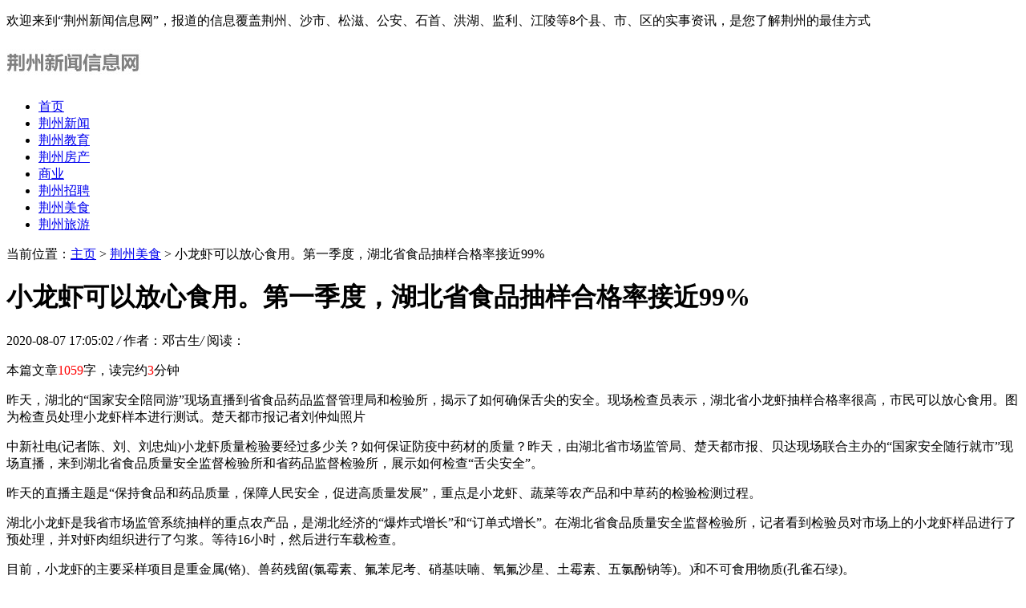

--- FILE ---
content_type: text/html
request_url: http://www.jinchengblades.com/jzms/5876.html
body_size: 6997
content:
<!DOCTYPE HTML>
<html>
<head>
<meta charset="utf-8">
<meta http-equiv="X-UA-Compatible" content="IE=edge">
<meta name="viewport" content="width=device-width, initial-scale=1.0, user-scalable=0, minimum-scale=1.0, maximum-scale=1.0">
<meta http-equiv="Cache-Control" content="no-transform" /> 
<meta http-equiv="Cache-Control" content="no-siteapp" /> 
<title>小龙虾可以放心食用。第一季度，湖北省食品抽样合格率接近99%-荆州新闻</title>
<meta name="keywords" content="小,龙虾,可以,放心,食用,。,第一季度,湖北省,"/>
<meta name="description" content="昨天，湖北的“国家安全陪同游”现场直播到省食品药品监督管理局和检验所，揭示了如何确保舌尖的安全。现场检查员表示，湖北省小龙虾抽样合格率很高，市民可以放心食用。图为"/>
<link rel="stylesheet" type="text/css" href="/templets/default/style/default.css">
<script type="text/javascript" src="/templets/default/js/jquery1.42.min.js"></script>
</head>
<body>
<div class="welcome">
	<div class="box">
	  <p>欢迎来到“荆州新闻信息网”，报道的信息覆盖荆州、沙市、松滋、公安、石首、洪湖、监利、江陵等8个县、市、区的实事资讯，是您了解荆州的最佳方式</p>
	</div>
  </div>
  <!-- 导航栏 -->
  <div class="header">
	<div class="header-box">
	  <div class="logo">
		<a href="http://www.jinchengblades.com" title="荆州新闻"><img src="/uploads/201028/1-20102Q43K4633.jpg" alt="荆州新闻"></a>
	  </div>
	  <div class="nav" id="nav">
		<ul>
		  <li  ><a href='http://www.jinchengblades.com' title='荆州新闻'>首页</a></li>
		  <li><a href="/jzxw/" title="荆州新闻">荆州新闻</a></li><li><a href="/jzjy/" title="荆州教育">荆州教育</a></li><li><a href="/jzfc/" title="荆州房产">荆州房产</a></li><li><a href="/xbsy/" title="商业">商业</a></li><li><a href="/jzzp/" title="荆州招聘">荆州招聘</a></li><li class="hover"><a href="/jzms/" title="荆州美食">荆州美食</a></li><li><a href="/jzly/" title="荆州旅游">荆州旅游</a></li>
		</ul>
	  </div>
	  <a class="menu"></a>
	  <div class="nav_bg" id="nav_bg"></div>
	</div>
  </div>
  <script>
  // 侧边拦
  (function() {
	var scrollTop = 0;
	function openModal() {
	  scrollTop = document.scrollingElement.scrollTop;
	  document.body.classList.add('fixed');
	  document.body.style.top = -scrollTop + 'px';
	  document.getElementById('nav').classList.add('menu_left');
	  document.getElementById('nav_bg').classList.add('on');
	}
	function closeModal() {
	  document.getElementById('nav_bg').classList.remove('on');
	  document.getElementById('nav').classList.remove('menu_left');
	  document.body.classList.remove('fixed');
	  document.scrollingElement.scrollTop = scrollTop;
	}
	var btns = document.querySelectorAll('.menu');
	btns[0].onclick = openModal;
	document.querySelector('#nav_bg').onclick = closeModal;
  })();
  </script>
  


<div class="contenter">
  <div class="main">

	<!--资讯列表-->
	<div class="white-con">
	  <div class="dqwz">
		<span>当前位置：<a href='http://www.jinchengblades.com/'>主页</a> > <a href='/jzms/'>荆州美食</a> >  小龙虾可以放心食用。第一季度，湖北省食品抽样合格率接近99%</span>
	  </div>
	  <div class="arcticle-head">
	    <h1>小龙虾可以放心食用。第一季度，湖北省食品抽样合格率接近99%</h1>
		<div class="word-info">
		  <span>2020-08-07 17:05:02 </span><i>/</i>
		  <span>作者：邓古生</span><i>/</i>
		  <span>阅读：<script src="/plus/count.php?view=yes&aid=5876&mid=1" type='text/javascript' language="javascript"></script></span>
		</div>
	  </div>

	  <div class="article-body">
		<p>本篇文章<font color=red>1059</font>字，读完约<font color=red>3</font>分钟</p>
		<p>昨天，湖北的“国家安全陪同游”现场直播到省食品药品监督管理局和检验所，揭示了如何确保舌尖的安全。现场检查员表示，湖北省小龙虾抽样合格率很高，市民可以放心食用。图为检查员处理小龙虾样本进行测试。楚天都市报记者刘仲灿照片</p><p>中新社电(记者陈、刘、刘忠灿)小龙虾质量检验要经过多少关？如何保证防疫中药材的质量？昨天，由湖北省市场监管局、楚天都市报、贝达现场联合主办的“国家安全随行就市”现场直播，来到湖北省食品质量安全监督检验所和省药品监督检验所，展示如何检查“舌尖安全”。</p><p>昨天的直播主题是“保持食品和药品质量，保障人民安全，促进高质量发展”，重点是小龙虾、蔬菜等农产品和中草药的检验检测过程。</p><p>湖北小龙虾是我省市场监管系统抽样的重点农产品，是湖北经济的“爆炸式增长”和“订单式增长”。在湖北省食品质量安全监督检验所，记者看到检验员对市场上的小龙虾样品进行了预处理，并对虾肉组织进行了匀浆。等待16小时，然后进行车载检查。</p><p>目前，小龙虾的主要采样项目是重金属(铬)、兽药残留(氯霉素、氟苯尼考、硝基呋喃、氧氟沙星、土霉素、五氯酚钠等)。)和不可食用物质(孔雀石绿)。</p><p>“我们几乎每周都有小龙虾样品，每批样品都会形成一份检验报告并公布。”现场检查员李星说，近年来湖北小龙虾的合格率很高，所以大家可以放心食用。</p><p>在抗击流行病的战场上，中医药做出了新的贡献。根据国家中医药管理局的数据，COVID-19肺炎确诊病例中有80%以上采用中药治疗。国家中医药管理局推荐的清肺排毒汤已在四个试点省份用于治疗确诊病例，总有效率达90%以上。</p><p>中药质量是中药疗效的关键。在现场直播中，检查人员向网民展示了如何鉴别中草药的真伪。流行期间，为确保COVID-19肺炎治疗药物的质量和及时供应，湖北省药品监督检验所于1月23日对1号和2号处方的汤剂生产厂家进行了抽样检查，结果均符合要求。1月26日，湖北省药品监督检验所开始批量发放静脉注射用丙种球蛋白和人血清白蛋白，50天内发放150多万瓶急需药品上市。发布的产品没有出现质量问题。</p><p><img src='/uploads/diyimg/fjt484trdut9l9ncgoxq1rbaj3zi9w.png' title='小龙虾可以放心食用。第一季度，湖北省食品抽样合格率接近99%' alt='小龙虾可以放心食用。第一季度，湖北省食品抽样合格率接近99%'></p><p>据了解，今年一季度，全省已完成并公布了24类1668批次食品的食品安全监督抽查结果，合格率为98.74%。1月23日至4月1日，共抽检102批药品，全部合格。</p><p>今年5月至12月，省市场监管局将在全省范围内开展“公平竞争执法2020”活动，严厉打击阻碍防疫、恢复生产、恢复市场、损害经营者和消费者利益的垄断行为，为经济社会健康发展保驾护航。如发现食品安全、价格欺诈等违法行为，请拨打12315市场监管投诉热线。</p>
		<p class="laiyuan">来源：<a href="http://www.jinchengblades.com">荆州新闻</a></p>
		<div class="wen">
		  <p>标题：小龙虾可以放心食用。第一季度，湖北省食品抽样合格率接近99%</p>
		  <p>地址：http://www.jinchengblades.com/jzms/5876.html</p>
		</div>
	  </div>
	  <div class="article-copy">
	    <p>免责声明：本篇内容来自于网络，不为其真实性负责，只为传播网络信息为目的，非商业用途，如有异议请及时联系btr2031@163.com，本人将予以删除。</p>
	  </div>

	  <div class="sxp">
	    <p class="pre">上一篇：<a href='/jzms/5872.html'>五月下旬，我开始退出市场。8元的低价腰带还能吃一个星期</a> </p>
	  	<p class="next">下一篇：<a href='/jzms/5910.html'>这位85岁的老人写下了三个月的温暖之心账簿，并收到了社区爱心食品采购项目</a> </p>
	  </div>


	</div>
	<!--/资讯列表-->

	<div class="white-con">
	  <div class="head-nav">
	    <h2>相关推荐</h2>
	  </div>
	  <div class="arc-about">
	    <ul>
		      <div id='tag47499aab64848a102361804da4c2370e'>
<li>
		    <div class="box">
			  <h2><a href="/jzms/2939.html">武汉美食街很受欢迎</a></h2>
			  <p>6月6日，顾客们在武汉市江汉区幸福平台美食购物广场品尝特色美食。随着武汉核酸集中检测结果的公布，市民们信心满满地走出家门，许多食客在武汉的主要美食街受到欢迎，逐渐恢</p>
			</div>
		  </li>
<li>
		    <div class="box">
			  <h2><a href="/jzms/5076.html">[合理的饮食，免疫的基石]营养科学10:矿物质元素与免疫</a></h2>
			  <p>荆楚网客户——荆楚网讯(记者黄涛通讯员任湘南)5月17日至23日是“2020年全国营养周”，荆楚网将会同湖北省卫生保健委员会和湖北省营养学会，陆续发布一系列营养科普知识，欢迎网</p>
			</div>
		  </li>
<li>
		    <div class="box">
			  <h2><a href="/jzms/1952.html">男人吃饭时经常咬舌头，不是“欠肉吃”，而是中风的先兆</a></h2>
			  <p>吃饭时咬舌头。俗话说，“少吃肉”。然而，最近，一名中年男子在吃饭时咬了自己的舌头。几个小时后，他患了一侧肢体偏瘫，言语不清。他被送往医院后被诊断为急性中风。医生告</p>
			</div>
		  </li>
<li>
		    <div class="box">
			  <h2><a href="/jzms/3261.html">湖北省对固体饮料等10类食品进行了专项整治</a></h2>
			  <p>荆楚网客户——荆楚网讯(记者张茜、通讯员程峰)6月8日，记者获悉，从即日起至11月30日，湖北省市场监管局将对固体饮料等10种食品进行专项整治，进一步防控食品安全隐患，有效保障</p>
			</div>
		  </li>
<li>
		    <div class="box">
			  <h2><a href="/jzms/5002.html">这个留守男孩“吃鸡肉”，并在他母亲身上花了将近14000英镑。老师尽了最大努</a></h2>
			  <p>《楚天都市报》5月21日电(记者陈俊)利川市剑南镇一名10岁男孩萧蔷(化名)上个月用母亲的手机玩“吃鸡”游戏，用母亲的钱买了13000多元的设备。奶奶、爷爷和妈妈知道后都哭红了。萧</p>
			</div>
		  </li>
<li>
		    <div class="box">
			  <h2><a href="/jzms/4527.html">去吃饭吧！武汉尚超和餐饮业的客流量稳步回升</a></h2>
			  <p>5月27日，在武汉市汉阳区的家乐福超市、阳光天空酒店、建始街等地，可以看到这些超市和餐厅已经逐步对外开放，客流量稳步上升。辖区内的消防监督员还现场提供消防安全指导服务</p>
			</div>
		  </li>
<li>
		    <div class="box">
			  <h2><a href="/jzms/4123.html">如果你不吃，价格就会上涨！小龙虾每天上涨3元，商品价格每天都在上涨</a></h2>
			  <p>顾客正在询问价格 30日，在武汉冠山(立新)市场的小龙虾销售区，顾客发现小龙虾价格明显上涨，忍不住向摊主投诉。 “我没有选择。在过去的几天里，商品价格每天都在上涨。适合油</p>
			</div>
		  </li>
<li>
		    <div class="box">
			  <h2><a href="/jzms/1761.html">武汉发布的“端午节”消费提示:加工食品是分开生和熟，准备使用</a></h2>
			  <p>《楚天都市报》6月19日电(记者詹硕通讯员肖志宏)本月，首部电视剧《粽子》即将上映。为确保消费者“舌尖”上的食品安全，武汉市市场监督管理局提醒消费者提高防范意识和自我保</p>
			</div>
		  </li>
<li>
		    <div class="box">
			  <h2><a href="/jzms/3032.html">当鳗鱼生长时，它的价值在合适的季节下降了20%以上。今年夏天，鳗鱼吃了“岔</a></h2>
			  <p>商人在卖鳗鱼 楚天都市报记者曹磊通讯员周小平 目前，当地黄鳝陆续上市。此时，是一年中质量最好的季节，它已经成为一种非常受欢迎的夏季水产品。记者走访了三镇的水产品市场</p>
			</div>
		  </li>
<li>
		    <div class="box">
			  <h2><a href="/jzms/2444.html">岳母的腰疼每天都要吃止痛药。医生:它需要足够的关注</a></h2>
			  <p>荆楚网客户——荆楚网讯(通讯员袁佳欣)“妈妈背痛了几十年，一直没有痊愈。多亏了胡医生的治疗，我真的很感激。”最近，刘奶奶的儿子李先生表扬了武汉市武昌医院的医生。 84岁</p>
			</div>
		  </li>
    </div>

		</ul>
	  </div>

	</div>
  </div>

  <div class="side">

	
    <!--本月热文-->
	<div class="side-con">
		<div class="head-nav">
		  <h2>本月热文</h2>
		</div>
		<div class="side-click-three">
		  <ul>
			
		  </ul>
		</div>
  
		<div class="side-click">
		  <ul>
			
		  </ul>
		</div>
  
	  </div>
	  <!--本月热文-->
    <!--图文阅读-->
	<div class="side-con">
		<div class="head-nav">
		  <h2>最新发布</h2>
		</div>
	    <div class="side-more-img">
		  <ul>
			<li>
			  <a href="/jzms/5910.html" title="这位85岁的老人写下了三个月的温暖之心账簿，并收到了社区爱心食品采购项目">
				<img src="/images/defaultpic.gif" alt="这位85岁的老人写下了三个月的温暖之心账簿，并收到了社区爱心食品采购项目">
				<p>这位85岁的老人写下了三个月的温暖之心账簿，并收到了社区爱心食品采购项目</p>
			  </a>
			</li>
		  </ul>
		</div>

		<div class="index-list-text">
		  <ul>
			<li><a href="/jzms/5876.html" title="小龙虾可以放心食用。第一季度，湖北省食品抽样合格率接近99%">小龙虾可以放心食用。第一季度，湖北省食品抽样合格率接近99%</a></li>
<li><a href="/jzms/5872.html" title="五月下旬，我开始退出市场。8元的低价腰带还能吃一个星期">五月下旬，我开始退出市场。8元的低价腰带还能吃一个星期</a></li>
<li><a href="/jzms/5824.html" title="吃龙虾和喝啤酒真的很尴尬。这个男孩突然有肾结石，并且便血">吃龙虾和喝啤酒真的很尴尬。这个男孩突然有肾结石，并且便血</a></li>
<li><a href="/jzms/5818.html" title="第21期湖北省微信排名:健康湖北“吃”第一">第21期湖北省微信排名:健康湖北“吃”第一</a></li>
<li><a href="/jzms/5783.html" title="[合理的饮食，免疫的基石]营养科学8:食物蛋白质是儿童抵抗力的基石">[合理的饮食，免疫的基石]营养科学8:食物蛋白质是儿童抵抗力的基石</a></li>
<li><a href="/jzms/5662.html" title="[合理的饮食，免疫的基石]营养科学9:湖北专家如何“吃”科学">[合理的饮食，免疫的基石]营养科学9:湖北专家如何“吃”科学</a></li>
<li><a href="/jzms/5650.html" title="中国首个儿童零食集团标准在韩发布">中国首个儿童零食集团标准在韩发布</a></li>
<li><a href="/jzms/5560.html" title="儿童零食集团标准在韩发布">儿童零食集团标准在韩发布</a></li>

		  </ul>
		</div>
	  </div>
	  <!--/图文阅读-->
  
  

    <!--网站简介-->
	<div class="side-con">
	  <div class="head-nav">
	    <h2>网站简介</h2>
	  </div>
	  <div class="side-desc">
		<p><a href="http://www.jinchengblades.com" title="荆州新闻" >荆州新闻</a>信息网是荆州对外发布新闻资讯的传播媒体，荆州新闻网始终坚持“做强主业、做大产业、做富报业、做成事业”的发展目标，锐意改革，开拓创新，政治主导力、社会影响力、经济扩张力不断增强，基本形成了一业为主，多业态发展，跨媒体、跨行业的现代传媒新格局。</p>
	  </div>

	</div>
	<!--网站简介-->
  </div>

</div>

<div class="footer">
	<div class="box">
	  <div class="footer-dh">
		<a href="http://www.jinchengblades.com">首页</a>
		<span>|</span><a href="/jzxw/">荆州新闻</a><span>|</span><a href="/jzjy/">荆州教育</a><span>|</span><a href="/jzfc/">荆州房产</a><span>|</span><a href="/xbsy/">商业</a><span>|</span><a href="/jzzp/">荆州招聘</a><span>|</span><a href="/jzms/">荆州美食</a><span>|</span><a href="/jzly/">荆州旅游</a>
	  </div>
	  <div class="footer-copy">
		<p>版权所有：<a href="http://www.jinchengblades.com" title="荆州新闻" >荆州新闻</a>荆州新闻信息网  未经同意不得复制或镜像  网站备案号：鄂ICP备32293367号  Copyright©2008-2020</p>
	  </div>
	</div>
  </div>
  <script language="javascript" src="http://www.jinchengblades.com/plus/ajax_sh.php"></script>


</body>
</html>